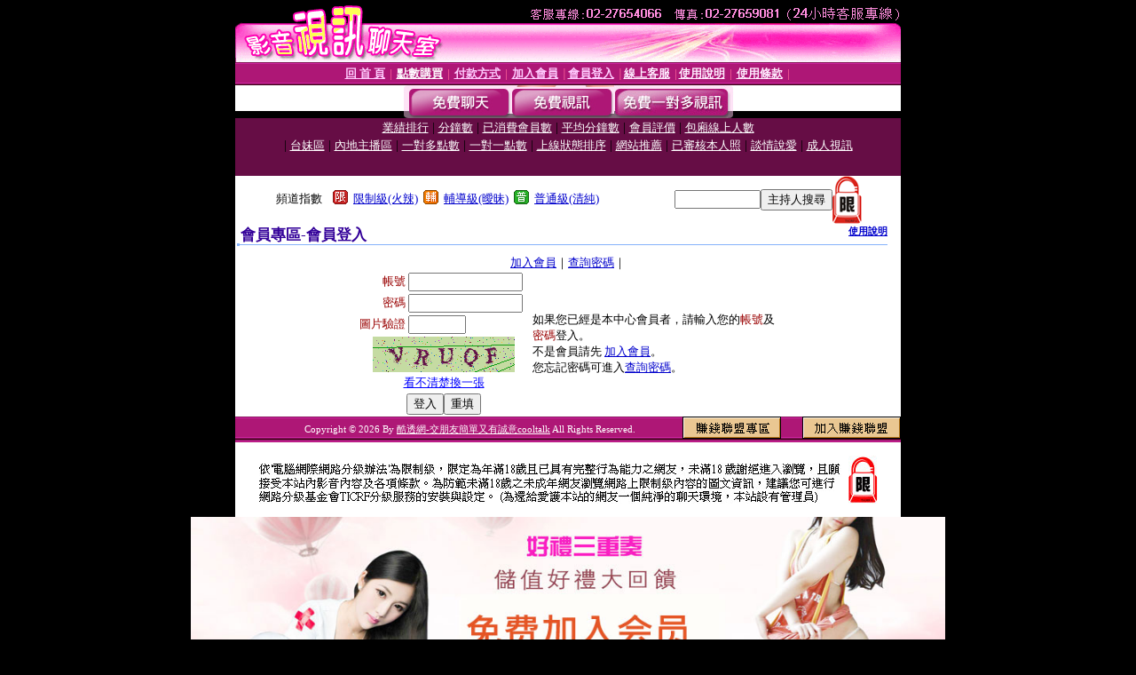

--- FILE ---
content_type: text/html; charset=Big5
request_url: https://sexy196.com/V4/?AID=223358&FID=1654753&WEBID=AVSHOW
body_size: 395
content:
<script>alert('請先登入會員才能進入主播包廂')</script><script>location.href = '/index.phtml?PUT=up_logon&FID=1654753';</script><form method='POST' action='https://fe454.com/GO/' name='forms' id='SSLforms'>
<input type='hidden' name='CONNECT_ID' value='499844'>
<input type='hidden' name='FID' value='1654753'>
<input type='hidden' name='SID' value='7cae6c94fcd2c4a15d2a6b04ea350daa'>
<input type='hidden' name='AID' value='223358'>
<input type='hidden' name='LTYPE' value='U'>
<input type='hidden' name='WURL' value='https://sexy196.com'>
</FORM><script Language='JavaScript'>document.getElementById('SSLforms').submit();self.window.focus();</script>